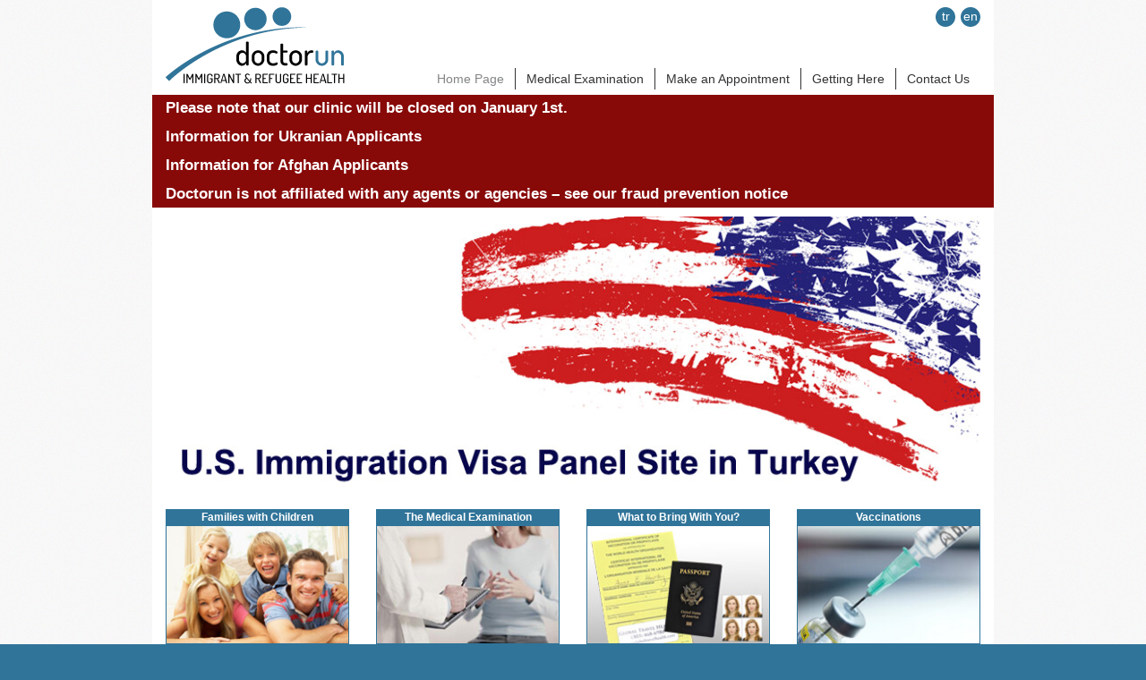

--- FILE ---
content_type: text/html; charset=UTF-8
request_url: https://www.doctorun.com/en/home-page
body_size: 2867
content:
<!DOCTYPE html>
<!--[if IE 8]>    <html class="no-js lt-ie9" lang="en"> <![endif]-->
<!--[if gt IE 8]><!--> <html class="no-js" lang="en"> <!--<![endif]-->
<head>
  <meta charset="utf-8" />
  <meta name="viewport" content="width=device-width" />
  <title>Home Page - Doctorun - Immigrant & Refugee Health</title>
	<link rel="alternate" hreflang="en" href="https://www.doctorun.com/en" />
<link rel="alternate" hreflang="tr" href="https://www.doctorun.com/tr" />
<link rel="alternate" hreflang="x-default" href="https://www.doctorun.com/" />
<meta name="keywords" content="panel site, panel physician, medical examination, green card exam, turkey"/><meta name="description" content="The panel physician in Turkey authorized by the US Embassy."/><script>(function(i,s,o,g,r,a,m){i['GoogleAnalyticsObject']=r;i[r]=i[r]||function(){(i[r].q=i[r].q||[]).push(arguments)},i[r].l=1*new Date();a=s.createElement(o),m=s.getElementsByTagName(o)[0];a.async=1;a.src=g;m.parentNode.insertBefore(a,m)})(window,document,'script','//www.google-analytics.com/analytics.js','ga');ga('create', 'UA-37441646-1', 'doctorun.com');ga('send', 'pageview');</script><link href="/theme/doctorun/ungan-favicon.png" type="image/x-icon" rel="icon"/><link href="/theme/doctorun/ungan-favicon.png" type="image/x-icon" rel="shortcut icon"/><script type="text/javascript" src="/theme/Doctorun/js/jquery.min.js"></script><script type="text/javascript" src="/theme/Doctorun/js/modernizr.foundation.js"></script><link rel="stylesheet" type="text/css" href="/theme/Doctorun/css/foundation.min.css"/><link rel="stylesheet" type="text/css" href="/theme/Doctorun/css/doctorun.com.css"/></head>
<body>
<div class="greybg">
	<div class="row whitebg" id="header">
		<div class="three columns"><img src="/theme/Doctorun/img/doctorun-immigrant-logo-w200.png" alt="doctorun - Immigrant and Refugee Health"/></div>
		<div class="nine columns">
			<div class="collapse row">
				<div class="twelve columns"><div id="languages">
<a href="/en" class="main">en</a><a href="/tr" class="main">tr</a></div></div>
			</div>
			<div class="collapse row" id="menu">
				<div class="twelve columns"><ul class="nav-bar right">
<li class="active"><a href="/en/home-page" class="main">Home Page</a></li><li class=""><a href="/en/medical-examination-procedure" class="main">Medical Examination</a></li><li class=""><a href="/en/make-an-appointment" class="main">Make an Appointment</a></li><li class=""><a href="/en/getting-here" class="main">Getting Here</a></li><li class=""><a href="/en/contact-us" class="main">Contact Us</a></li></ul></div>
			</div>
		</div>
	</div>
	<div class="row alertrow">
		<div class="twelve columns">
		<div><h5>
	Please note that our clinic will be closed on January 1st.</h5>
<br />
<h5>
	<a href="http://www.doctorun.com/en/ukranian-applicants" style="color:white;">Information for Ukranian Applicants</a></h5>
<br />
<h5>
	<a href="http://www.doctorun.com/en/afghan-siv-applicants" style="color:white;">Information for Afghan Applicants</a></h5>
<br />
<h5>
	<a href="http://www.doctorun.com/en/fraud-prevention-safety-notice" style="color:white;">Doctorun is not affiliated with any agents or agencies – see our fraud prevention notice</a></h5>
</div>
		</div>
	</div>
	<div class="row whitebg" id="content">
	    <div class="twelve columns">
			<div class="slider" id="slide21" style="width:910px;height:320px;"> 
<img src="/get_image/id:528ded0d-0198-4d0f-8169-0854b24f9a9b/q:90/h:320/w:910" alt="" />
</div>
<script type="text/javascript">
     $(window).load(function() {
    	 $('#slide21').orbit({
    	     animation: 'fade',                  
    	     animationSpeed: 800,
    	     timer: true,
    	     advanceSpeed: 5000, 
    	     pauseOnHover: true,
    	     startClockOnMouseOut: true,
    	     startClockOnMouseOutAfter: 1000,
    	     directionalNav: true,
    	     captions: false,
    	     captionAnimation: 'fade',
    	     captionAnimationSpeed: 800,
    	     bullets: false,
    	     afterSlideChange: function(){},
    	     fluid: true ,
    	     afterLoadComplete:function(){$("div.slider-nav").css({display:'none'});
    	      $(".slider, div.slider-nav").hover(function(){
    	    	  $("div.slider-nav").css({display:'block'});
    	    	}, function() {
    	    	   $("div.slider-nav").css({display:'none'});
    	    	});
    	      $(".orbit-slide").hover(
				function(){
					$($(this).attr("data-caption")).css({display:'block'});
				}, 
				function() {
					$($(this).attr("data-caption")).css({display:'none'});
				});
    	      $(".orbit-caption").hover(
    					function(){
    						$(this).css({display:'block'});
    					}, 
    					function() {
    						$(this).css({display:'none'});
    					});
    	     }
    	});
     });
</script>
</module>
<div class="row" style="margin-bottom:10px;">
	<div class="three mobile-two columns blueBox">
		<h3>
			<a href="/en/families-with-children">Families with Children</a></h3>
		<a href="/en/families-with-children"><img alt="" src="/get_image/id:50e6be09-44a8-4059-a90c-1571b24f9a9b/w:205/h:133" style="width: 205px; height: 133px;" /></a></div>
	<div class="three mobile-two columns blueBox">
		<h3>
			<a href="/en/medical-examination-procedure" style="display:block;">The Medical Examination</a></h3>
		<a href="/en/medical-examination-procedure" style="display:block;"><img alt="" src="/get_image/id:50e6be63-81c8-402e-8944-16d2b24f9a9b/w:205/h:133" style="width: 205px; height: 133px;" /></a></div>
	<div class="three mobile-two columns blueBox">
		<h3>
			<a href="/en/what-to-bring-with-you" style="display:block;">What to Bring With You?</a></h3>
		<a href="/en/what-to-bring-with-you" style="display:block;"><img alt="" src="/get_image/id:50e6be99-edc0-4279-b11f-16d0b24f9a9b/w:205/h:133" style="width: 205px; height: 133px;" /> </a></div>
	<div class="three mobile-two columns blueBox">
		<h3>
			<a href="/en/vaccinations" style="display:block;">Vaccinations</a></h3>
		<a href="/en/vaccinations" style="display:block;"><img alt="" src="/get_image/id:50e6beb6-7514-463f-940a-16f5b24f9a9b/w:205/h:133" style="width: 205px; height: 133px;" /> </a></div>
</div>
<div class="row">
	<div class="eight columns">
		<div class="panel radius">
			<div class="row">
				<div class="six columns">
					<h5>
						Appointments</h5>
					<hr />
					<h6 class="subheader">
						You can ONLY make an appointment with us using our appointment management system. Please follow the instructions carefully.</h6>
					<h6 class="subheader">
						You can find more detailed information about <a href="/en/making-appointment">making an appointment here</a>.</h6>
				</div>
				<div class="six columns">
					<ul>
						<li>
							You should start by reading the information on this site.</li>
						<li>
							Make an appointment for every person in your family. <strong>Starting with your children!</strong></li>
						<li>
							You can't make an appointment earlier than 1 month before your interview with the embassy.</li>
						<li>
							Have your case number, interview date with the embassy, passport and a valid email address ready with you.</li>
						<li>
							Enter your details exactly the same as it is written on your passport.</li>
					</ul>
				</div>
			</div>
		</div>
	</div>
	<div class="four columns">
		<h5>
			New and Existing Appointments</h5>
		<hr />
		<div align="center" class="panel radius callout">
			<a href="https://app06.ivmis.com/?language=en_US"><strong>Make a New Appointment</strong> </a></div>
		<div align="center" class="panel radius callout">
			<a href="https://app06.ivmis.com/when/?language=en_US"><strong>When To Come?</strong> </a></div>
		<div align="center" class="panel radius callout">
			<a href="https://app06.ivmis.com/check/?language=en_US"><strong>Check Appointment Status</strong></a></div>
	</div>
</div>
<p>
	&nbsp;</p>
		</div>
	</div>
</div>
<div id="footer">
	<div class="row">
	    <div class="twelve columns" id="bottom-menu">
			<a href="/en/home-page" class="main">HOME PAGE</a><a href="/en/medical-examination-procedure" class="main">MEDICAL EXAMINATION</a><a href="/en/make-an-appointment" class="main">MAKE AN APPOINTMENT</a><a href="/en/getting-here" class="main">GETTING HERE</a><a href="/en/contact-us" class="main">CONTACT US</a>		</div>
	</div>
	<div class="row">
	    <div class="twelve columns">
			
		</div>
	</div>
	<div class="row">
		<div class="ten columns" id="copyright">2026 &copy; Ungan Family Practice</div>
	    <div class="two columns" id="uskur">
			<a href="http://www.uskur.com.tr">uskur kediy</a>
		</div>
	</div>
</div>
		  <div class="row">
    <div class="twelve columns">
  </div></div>
<script type="text/javascript" src="/theme/Doctorun/js/foundation.min.js"></script><script type="text/javascript" src="/theme/Doctorun/js/doctorun.com.js"></script></body>
</html>


--- FILE ---
content_type: text/css
request_url: https://www.doctorun.com/theme/Doctorun/css/doctorun.com.css
body_size: 1521
content:
body{background: #307499;font-family: Arial, sans-serif;}

a { color: #870a09; text-decoration: none; line-height: inherit; }

a:hover { color: #870a09; }

a:focus { color: #870a09; }

.whitebg{
	background-color: white;
}

.alertrow{
	background-color: #870a09;
	padding-top: 2px;
	padding-bottom: 2px;
	color: white;
}

.alertrow *{
	margin: 0px;
	color: white;
}

.alertrow div{
	margin:2px 0 2px 0;
}




.greybg{
	background: url("images/bg.jpg") repeat;
}

.blueBox h3{
	background: #307499;
	color: white;
	font-size: 12px;
	font-weight: bold;
	margin: 0px;
	padding: 3px;
	text-align: center;
	height: 18px;
}

.blueBox a{
	color: white;
}

.blueBox a > img{
	border: 1px solid #307499;
}

#header{padding-top:8px;padding-bottom:8px;}
#content{
	padding-top:10px;
	min-height: 450px;
}

#footer{
	color: white;
}
#footer a{
	color: white;
}

#copyright{
	font-size:10px;
	padding-bottom: 14px;
}
#uskur{
	text-align:right;
	font-size: 10px;
	padding-bottom: 14px;
}

#languages a{
	display: block;
	float:right;
	color:white;
	background-color: #307499;
	border: 2px solid #307499;
	width: 22px;
	height: 22px;
	text-align: center;
	margin-left:6px;
	font-size: 14px;
    border-radius: 50%;
    padding-top: 1px
}

.nav-bar { height: 20px; background: transparent; margin-left: 0; margin-top: 46px; margin-bottom:0px; padding: 0; }
.nav-bar > li { float: left; display: block; position: relative; padding: 0; margin: 0; border:0px; border-right: 1px solid #333333; line-height: 24px; -webkit-box-shadow: 0px; -moz-box-shadow: 0; box-shadow: 0; }
.nav-bar > li:first-child { -webkit-box-shadow: 0 0 0; -moz-box-shadow: 0 0 0; box-shadow: 0 0 0; }
.nav-bar > li:last-child { border-right: 0px; -webkit-box-shadow: 0; -moz-box-shadow: 0; box-shadow: 0; }
.nav-bar > li.active { background: transparent; border-color: #333333; }
.nav-bar > li.active > a { color: black; cursor: default; color: #838586; }
.nav-bar > li.active:hover { background: transparent; cursor: default; }
.nav-bar > li:hover { background: transparent; }
.nav-bar > li > a { color: #333333;  }
.nav-bar > li ul { margin-bottom: 0; }
.nav-bar > li .flyout { display: none; }
.nav-bar > li.has-flyout > a:first-child { padding-right: 40px; position: relative; }
.nav-bar > li.has-flyout > a:first-child:after { content: ""; display: block; width: 0; height: 0; border: solid 4px; border-color: #e6e6e6 transparent transparent transparent; position: absolute; right: 20px; top: 17px; }
.nav-bar > li.has-flyout > a.flyout-toggle { border-left: 0 !important; position: absolute; right: 0; top: 0; padding: 20px; z-index: 2; display: block; }
.nav-bar > li.has-flyout.is-touch > a:first-child { padding-right: 55px; }
.nav-bar > li.has-flyout.is-touch > a.flyout-toggle { border-left: 1px dashed #666; }
.nav-bar > li > a:first-child { position: relative; padding: 0 12px; display: block; text-decoration: none; }
.nav-bar > li > input { margin: 0 10px; }

@media only screen and (max-width: 1279px) and (min-width: 768px) { /* NavBar --- */
	.nav-bar > li { font-size: 12px; }
	.nav-bar > li > a:first-child { font-size:12px;}
	#bottom-menu a{font-size:12px;}
}

@media only screen and (max-width: 767px) { /* Global Misc --- */
.nav-bar { margin-top: 0px; } 
.nav-bar > li > a.main { text-align: left; border-top: 0px; border-right: none; }
}

#bottom-menu{padding-top:15px;padding-bottom:15px;text-align:center;}
#bottom-menu a{padding:0 14px 0 14px;border-right:1px solid white;}
#bottom-menu a:last-child{border:0px;}

ul.left-nav {
	list-style-image: url("images/blue10.jpg");
	list-style-position: inside;
}
ul.left-nav li a{
	color: #333333;
}
ul.left-nav li a.selected{
	color: #838586;
}

ul.side-nav { display: block; list-style: none; margin: 0; padding: 17px 0; }
ul.side-nav li { display: block; list-style: none; margin: 0 0 7px 0; }
ul.side-nav li a { display: block; }
ul.side-nav li.active a { color: #4d4d4d; font-weight: bold; }
ul.side-nav li.divider { border-top: 1px solid #e6e6e6; height: 0; padding: 0; }

div.map{width: 100%;height: 100%;}


div.orbit-wrapper span.rotator { display: block; width: 40px; height: 40px; position: absolute; top: 0; left: -20px; background: url('images/foundation/orbit/rotator-black.png') no-repeat; z-index: 3; }
div.orbit-wrapper span.mask.move { width: 40px; left: 0; background: url('images/foundation/orbit/timer-black.png') repeat 0 0; }
div.orbit-wrapper span.pause.active { background: url('images/foundation/orbit/pause-black.png') no-repeat 0 -40px; }
div.orbit-wrapper div.slider-nav span.right { background: url('images/foundation/orbit/right-arrow.png'); background-size: 100%; right: 0; }
div.orbit-wrapper div.slider-nav span.left { background: url('images/foundation/orbit/left-arrow.png'); background-size: 100%; left: 0; }
.lt-ie9 div.orbit-wrapper div.slider-nav span.right { background: url('images/foundation/orbit/right-arrow-small.png'); }
.lt-ie9 div.orbit-wrapper div.slider-nav span.left { background: url('images/foundation/orbit/left-arrow-small.png'); }
ul.orbit-bullets li { float: left; margin-left: 5px; cursor: pointer; color: #999999; text-indent: -9999px; background: url('images/foundation/orbit/bullets.jpg') no-repeat 4px 0; width: 13px; height: 12px; overflow: hidden; }

--- FILE ---
content_type: text/plain
request_url: https://www.google-analytics.com/j/collect?v=1&_v=j102&a=1959386443&t=pageview&_s=1&dl=https%3A%2F%2Fwww.doctorun.com%2Fen%2Fhome-page&ul=en-us%40posix&dt=Home%20Page%20-%20Doctorun%20-%20Immigrant%20%26%20Refugee%20Health&sr=1280x720&vp=1280x720&_u=IEBAAAABAAAAACAAI~&jid=850729428&gjid=1351000365&cid=1967948092.1768979721&tid=UA-37441646-1&_gid=608813309.1768979721&_r=1&_slc=1&z=412476674
body_size: -450
content:
2,cG-76TGCXWPDM